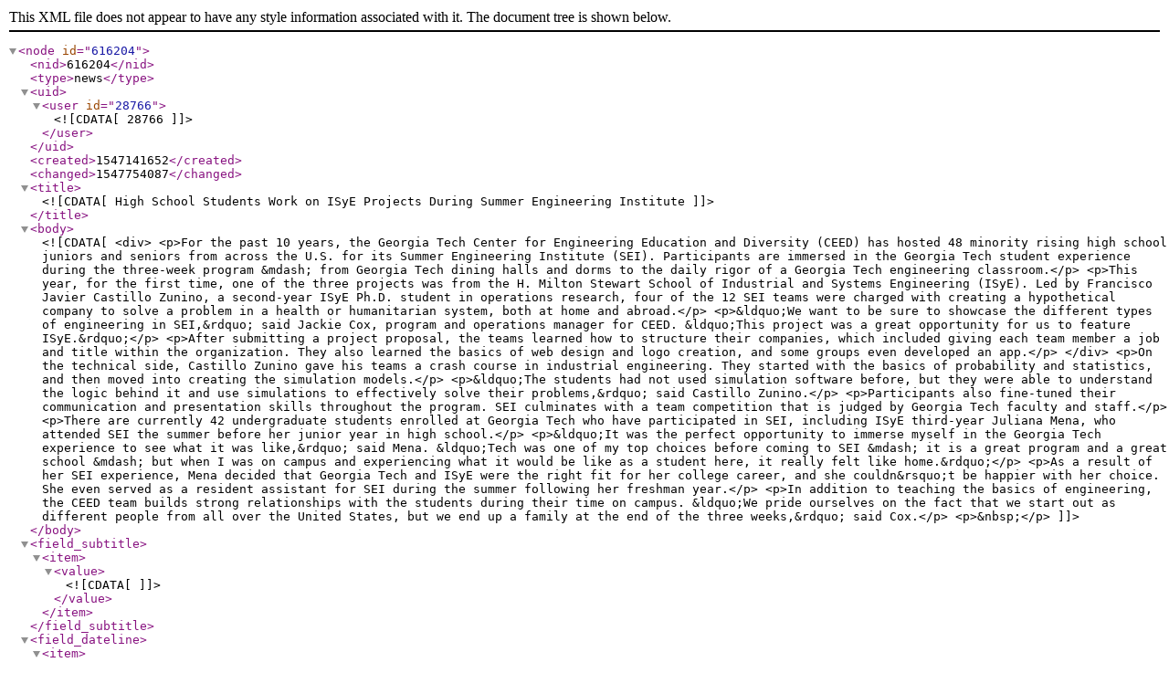

--- FILE ---
content_type: text/xml; charset=UTF-8
request_url: https://hg.gatech.edu/node/616204/xml
body_size: 6943
content:
<node id="616204">
  <nid>616204</nid>
  <type>news</type>
  <uid>
    <user id="28766"><![CDATA[28766]]></user>
  </uid>
  <created>1547141652</created>
  <changed>1547754087</changed>
  <title><![CDATA[High School Students Work on ISyE Projects During Summer Engineering Institute]]></title>
  <body><![CDATA[<div>
<p>For the past 10 years, the Georgia Tech Center for Engineering Education and Diversity (CEED) has hosted 48 minority rising high school juniors and seniors from across the U.S. for its Summer Engineering Institute (SEI). Participants are immersed in the Georgia Tech student experience during the three-week program &mdash; from Georgia Tech dining halls and dorms to the daily rigor of a Georgia Tech engineering classroom.</p>

<p>This year, for the first time, one of the three projects was from the H. Milton Stewart School of Industrial and Systems Engineering (ISyE). Led by Francisco Javier Castillo Zunino, a second-year ISyE Ph.D. student in operations research, four of the 12 SEI teams were charged with creating a hypothetical company to solve a problem in a health or humanitarian system, both at home and abroad.</p>

<p>&ldquo;We want to be sure to showcase the different types of engineering in SEI,&rdquo; said Jackie Cox, program and operations manager for CEED. &ldquo;This project was a great opportunity for us to feature ISyE.&rdquo;</p>

<p>After submitting a project proposal, the teams learned how to structure their companies, which included giving each team member a job and title within the organization. They also learned the basics of web design and logo creation, and some groups even developed an app.</p>
</div>

<p>On the technical side, Castillo Zunino gave his teams a crash course in industrial engineering. They started with the basics of probability and statistics, and then moved into creating the simulation models.</p>

<p>&ldquo;The students had not used simulation software before, but they were able to understand the logic behind it and use simulations to effectively solve their problems,&rdquo; said Castillo Zunino.</p>

<p>Participants also fine-tuned their communication and presentation skills throughout the program. SEI culminates with a team competition that is judged by Georgia Tech faculty and staff.</p>

<p>There are currently 42 undergraduate students enrolled at Georgia Tech who have participated in SEI, including ISyE third-year Juliana Mena, who attended SEI the summer before her junior year in high school.</p>

<p>&ldquo;It was the perfect opportunity to immerse myself in the Georgia Tech experience to see what it was like,&rdquo; said Mena. &ldquo;Tech was one of my top choices before coming to SEI &mdash; it is a great program and a great school &mdash; but when I was on campus and experiencing what it would be like as a student here, it really felt like home.&rdquo;</p>

<p>As a result of her SEI experience, Mena decided that Georgia Tech and ISyE were the right fit for her college career, and she couldn&rsquo;t be happier with her choice. She even served as a resident assistant for SEI during the summer following her freshman year.</p>

<p>In addition to teaching the basics of engineering, the CEED team builds strong relationships with the students during their time on campus. &ldquo;We pride ourselves on the fact that we start out as different people from all over the United States, but we end up a family at the end of the three weeks,&rdquo; said Cox.</p>

<p>&nbsp;</p>
]]></body>
  <field_subtitle>
    <item>
      <value><![CDATA[]]></value>
    </item>
  </field_subtitle>
  <field_dateline>
    <item>
      <value>2019-01-10T00:00:00-05:00</value>
      <timezone><![CDATA[America/New_York]]></timezone>
    </item>
  </field_dateline>
  <field_summary_sentence>
    <item>
      <value><![CDATA[This past summer, for the first time, the SEI featured an ISyE project, and four high school teams received a crash course in IE.]]></value>
    </item>
  </field_summary_sentence>
  <field_summary>
    <item>
      <value><![CDATA[<p>This past summer, for the first time, the SEI featured an ISyE project, and four high school teams received a crash course in IE.</p>
]]></value>
    </item>
  </field_summary>
  <field_media>
          <item>
        <nid>
          <node id="616203">
            <nid>616203</nid>
            <type>image</type>
            <title><![CDATA[High school students who worked on the iSyE project during the Summer Engineering Institute]]></title>
            <body><![CDATA[]]></body>
                          <field_image>
                <item>
                  <fid>234530</fid>
                  <filename><![CDATA[SEI_teams_Square.jpg]]></filename>
                  <filepath><![CDATA[/sites/default/files/images/SEI_teams_Square.jpg]]></filepath>
                  <file_full_path><![CDATA[http://hg.gatech.edu//sites/default/files/images/SEI_teams_Square.jpg]]></file_full_path>
                  <filemime>image/jpeg</filemime>
                  <image_740><![CDATA[]]></image_740>
                  <image_alt><![CDATA[High school students who worked on the iSyE project during the Summer Engineering Institute]]></image_alt>
                </item>
              </field_image>
            
                      </node>
        </nid>
      </item>
      </field_media>
  <field_contact_email>
    <item>
      <email><![CDATA[laurie.haigh@isye.gatech.edu]]></email>
    </item>
  </field_contact_email>
  <field_location>
    <item>
      <value><![CDATA[]]></value>
    </item>
  </field_location>
  <field_contact>
    <item>
      <value><![CDATA[<p>Laurie Haigh</p>

<p>H. Milton Stewart School of Industrial and Systems Engineering</p>
]]></value>
    </item>
  </field_contact>
  <field_sidebar>
    <item>
      <value><![CDATA[]]></value>
    </item>
  </field_sidebar>
  <field_boilerplate>
    <item>
      <nid><![CDATA[]]></nid>
    </item>
  </field_boilerplate>
  <!--  TO DO: correct to not conflate categories and news room topics  -->
  <!--  Disquisition: it's funny how I write these TODOs and then never
         revisit them. It's as though the act of writing the thing down frees me
         from the responsibility to actually solve the problem. But what can I
         say? There are more problems than there's time to solve.  -->
  <links_related> </links_related>
  <files> </files>
  <og_groups>
          <item>1242</item>
      </og_groups>
  <og_groups_both>
      </og_groups_both>
  <field_categories>
      </field_categories>
  <core_research_areas>
      </core_research_areas>
  <field_news_room_topics>
      </field_news_room_topics>
  <links_related>
      </links_related>
  <files>
      </files>
  <og_groups>
          <item>1242</item>
      </og_groups>
  <og_groups_both>
          <item><![CDATA[School of Industrial and Systems Engineering (ISYE)]]></item>
      </og_groups_both>
  <field_keywords>
          <item>
        <tid>426</tid>
        <value><![CDATA[isye]]></value>
      </item>
          <item>
        <tid>180140</tid>
        <value><![CDATA[Summer Engineering Institute]]></value>
      </item>
      </field_keywords>
</node>
